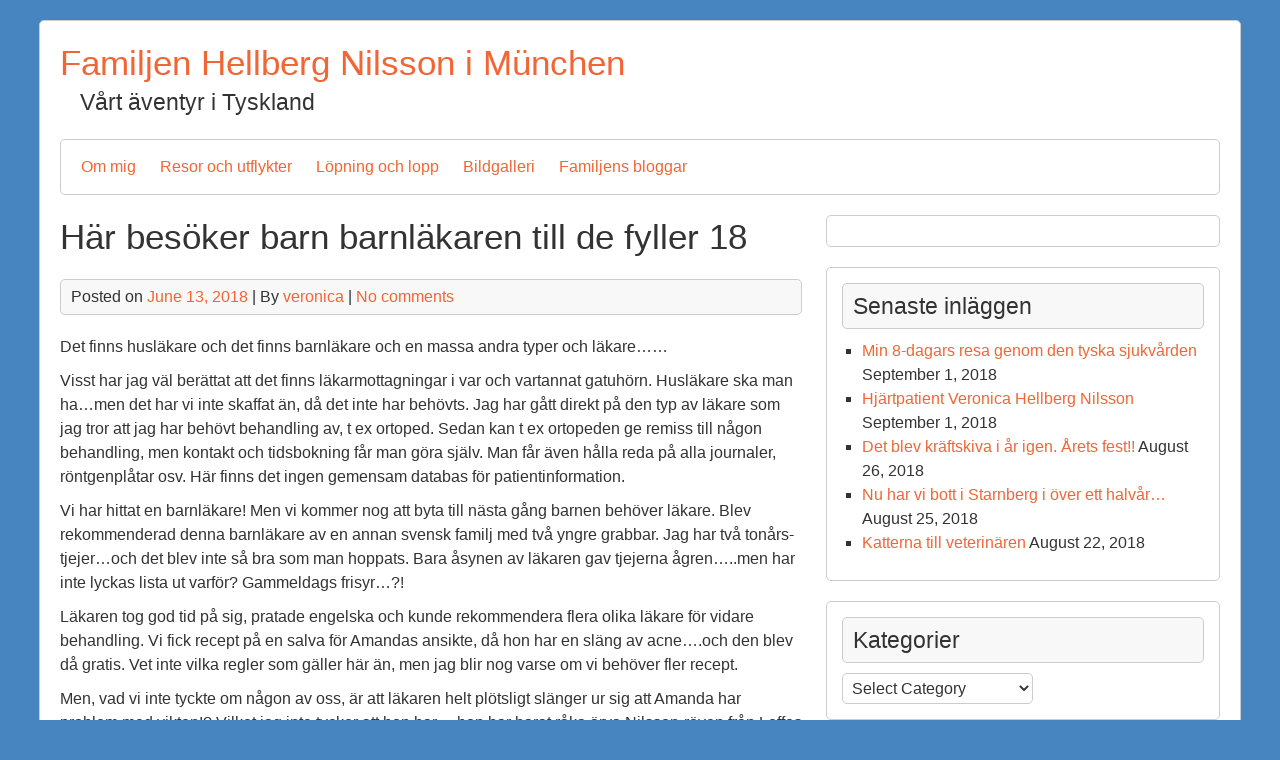

--- FILE ---
content_type: text/html; charset=UTF-8
request_url: https://veronica.hellbergnilsson.com/2018/06/13/har-besoker-barn-barnlakaren-till-de-fyller-18/
body_size: 12239
content:


<!DOCTYPE html>
<html lang="en-GB">
<head>
	<meta charset="UTF-8">
	<meta name="viewport" content="width=device-width, initial-scale=1">
	<link rel="profile" href="http://gmpg.org/xfn/11">
			<link rel="pingback" href="https://veronica.hellbergnilsson.com/xmlrpc.php">
		<title>Här besöker barn barnläkaren till de fyller 18 &#8211; Familjen Hellberg Nilsson i München</title>
<meta name='robots' content='max-image-preview:large' />
	<style>img:is([sizes="auto" i], [sizes^="auto," i]) { contain-intrinsic-size: 3000px 1500px }</style>
	<link rel='dns-prefetch' href='//secure.gravatar.com' />
<link rel='dns-prefetch' href='//stats.wp.com' />
<link rel='dns-prefetch' href='//v0.wordpress.com' />
<link rel='preconnect' href='//i0.wp.com' />
<link rel="alternate" type="application/rss+xml" title="Familjen Hellberg Nilsson i München &raquo; Feed" href="https://veronica.hellbergnilsson.com/feed/" />
<link rel="alternate" type="application/rss+xml" title="Familjen Hellberg Nilsson i München &raquo; Comments Feed" href="https://veronica.hellbergnilsson.com/comments/feed/" />
<link rel="alternate" type="application/rss+xml" title="Familjen Hellberg Nilsson i München &raquo; Här besöker barn barnläkaren till de fyller 18 Comments Feed" href="https://veronica.hellbergnilsson.com/2018/06/13/har-besoker-barn-barnlakaren-till-de-fyller-18/feed/" />
<script type="text/javascript">
/* <![CDATA[ */
window._wpemojiSettings = {"baseUrl":"https:\/\/s.w.org\/images\/core\/emoji\/16.0.1\/72x72\/","ext":".png","svgUrl":"https:\/\/s.w.org\/images\/core\/emoji\/16.0.1\/svg\/","svgExt":".svg","source":{"concatemoji":"https:\/\/veronica.hellbergnilsson.com\/wp-includes\/js\/wp-emoji-release.min.js?ver=6.8.3"}};
/*! This file is auto-generated */
!function(s,n){var o,i,e;function c(e){try{var t={supportTests:e,timestamp:(new Date).valueOf()};sessionStorage.setItem(o,JSON.stringify(t))}catch(e){}}function p(e,t,n){e.clearRect(0,0,e.canvas.width,e.canvas.height),e.fillText(t,0,0);var t=new Uint32Array(e.getImageData(0,0,e.canvas.width,e.canvas.height).data),a=(e.clearRect(0,0,e.canvas.width,e.canvas.height),e.fillText(n,0,0),new Uint32Array(e.getImageData(0,0,e.canvas.width,e.canvas.height).data));return t.every(function(e,t){return e===a[t]})}function u(e,t){e.clearRect(0,0,e.canvas.width,e.canvas.height),e.fillText(t,0,0);for(var n=e.getImageData(16,16,1,1),a=0;a<n.data.length;a++)if(0!==n.data[a])return!1;return!0}function f(e,t,n,a){switch(t){case"flag":return n(e,"\ud83c\udff3\ufe0f\u200d\u26a7\ufe0f","\ud83c\udff3\ufe0f\u200b\u26a7\ufe0f")?!1:!n(e,"\ud83c\udde8\ud83c\uddf6","\ud83c\udde8\u200b\ud83c\uddf6")&&!n(e,"\ud83c\udff4\udb40\udc67\udb40\udc62\udb40\udc65\udb40\udc6e\udb40\udc67\udb40\udc7f","\ud83c\udff4\u200b\udb40\udc67\u200b\udb40\udc62\u200b\udb40\udc65\u200b\udb40\udc6e\u200b\udb40\udc67\u200b\udb40\udc7f");case"emoji":return!a(e,"\ud83e\udedf")}return!1}function g(e,t,n,a){var r="undefined"!=typeof WorkerGlobalScope&&self instanceof WorkerGlobalScope?new OffscreenCanvas(300,150):s.createElement("canvas"),o=r.getContext("2d",{willReadFrequently:!0}),i=(o.textBaseline="top",o.font="600 32px Arial",{});return e.forEach(function(e){i[e]=t(o,e,n,a)}),i}function t(e){var t=s.createElement("script");t.src=e,t.defer=!0,s.head.appendChild(t)}"undefined"!=typeof Promise&&(o="wpEmojiSettingsSupports",i=["flag","emoji"],n.supports={everything:!0,everythingExceptFlag:!0},e=new Promise(function(e){s.addEventListener("DOMContentLoaded",e,{once:!0})}),new Promise(function(t){var n=function(){try{var e=JSON.parse(sessionStorage.getItem(o));if("object"==typeof e&&"number"==typeof e.timestamp&&(new Date).valueOf()<e.timestamp+604800&&"object"==typeof e.supportTests)return e.supportTests}catch(e){}return null}();if(!n){if("undefined"!=typeof Worker&&"undefined"!=typeof OffscreenCanvas&&"undefined"!=typeof URL&&URL.createObjectURL&&"undefined"!=typeof Blob)try{var e="postMessage("+g.toString()+"("+[JSON.stringify(i),f.toString(),p.toString(),u.toString()].join(",")+"));",a=new Blob([e],{type:"text/javascript"}),r=new Worker(URL.createObjectURL(a),{name:"wpTestEmojiSupports"});return void(r.onmessage=function(e){c(n=e.data),r.terminate(),t(n)})}catch(e){}c(n=g(i,f,p,u))}t(n)}).then(function(e){for(var t in e)n.supports[t]=e[t],n.supports.everything=n.supports.everything&&n.supports[t],"flag"!==t&&(n.supports.everythingExceptFlag=n.supports.everythingExceptFlag&&n.supports[t]);n.supports.everythingExceptFlag=n.supports.everythingExceptFlag&&!n.supports.flag,n.DOMReady=!1,n.readyCallback=function(){n.DOMReady=!0}}).then(function(){return e}).then(function(){var e;n.supports.everything||(n.readyCallback(),(e=n.source||{}).concatemoji?t(e.concatemoji):e.wpemoji&&e.twemoji&&(t(e.twemoji),t(e.wpemoji)))}))}((window,document),window._wpemojiSettings);
/* ]]> */
</script>
<link rel='stylesheet' id='jetpack_related-posts-css' href='https://veronica.hellbergnilsson.com/wp-content/plugins/jetpack/modules/related-posts/related-posts.css?ver=20240116' type='text/css' media='all' />
<style id='wp-emoji-styles-inline-css' type='text/css'>

	img.wp-smiley, img.emoji {
		display: inline !important;
		border: none !important;
		box-shadow: none !important;
		height: 1em !important;
		width: 1em !important;
		margin: 0 0.07em !important;
		vertical-align: -0.1em !important;
		background: none !important;
		padding: 0 !important;
	}
</style>
<link rel='stylesheet' id='wp-block-library-css' href='https://veronica.hellbergnilsson.com/wp-includes/css/dist/block-library/style.min.css?ver=6.8.3' type='text/css' media='all' />
<style id='classic-theme-styles-inline-css' type='text/css'>
/*! This file is auto-generated */
.wp-block-button__link{color:#fff;background-color:#32373c;border-radius:9999px;box-shadow:none;text-decoration:none;padding:calc(.667em + 2px) calc(1.333em + 2px);font-size:1.125em}.wp-block-file__button{background:#32373c;color:#fff;text-decoration:none}
</style>
<link rel='stylesheet' id='mediaelement-css' href='https://veronica.hellbergnilsson.com/wp-includes/js/mediaelement/mediaelementplayer-legacy.min.css?ver=4.2.17' type='text/css' media='all' />
<link rel='stylesheet' id='wp-mediaelement-css' href='https://veronica.hellbergnilsson.com/wp-includes/js/mediaelement/wp-mediaelement.min.css?ver=6.8.3' type='text/css' media='all' />
<style id='jetpack-sharing-buttons-style-inline-css' type='text/css'>
.jetpack-sharing-buttons__services-list{display:flex;flex-direction:row;flex-wrap:wrap;gap:0;list-style-type:none;margin:5px;padding:0}.jetpack-sharing-buttons__services-list.has-small-icon-size{font-size:12px}.jetpack-sharing-buttons__services-list.has-normal-icon-size{font-size:16px}.jetpack-sharing-buttons__services-list.has-large-icon-size{font-size:24px}.jetpack-sharing-buttons__services-list.has-huge-icon-size{font-size:36px}@media print{.jetpack-sharing-buttons__services-list{display:none!important}}.editor-styles-wrapper .wp-block-jetpack-sharing-buttons{gap:0;padding-inline-start:0}ul.jetpack-sharing-buttons__services-list.has-background{padding:1.25em 2.375em}
</style>
<style id='global-styles-inline-css' type='text/css'>
:root{--wp--preset--aspect-ratio--square: 1;--wp--preset--aspect-ratio--4-3: 4/3;--wp--preset--aspect-ratio--3-4: 3/4;--wp--preset--aspect-ratio--3-2: 3/2;--wp--preset--aspect-ratio--2-3: 2/3;--wp--preset--aspect-ratio--16-9: 16/9;--wp--preset--aspect-ratio--9-16: 9/16;--wp--preset--color--black: #000000;--wp--preset--color--cyan-bluish-gray: #abb8c3;--wp--preset--color--white: #ffffff;--wp--preset--color--pale-pink: #f78da7;--wp--preset--color--vivid-red: #cf2e2e;--wp--preset--color--luminous-vivid-orange: #ff6900;--wp--preset--color--luminous-vivid-amber: #fcb900;--wp--preset--color--light-green-cyan: #7bdcb5;--wp--preset--color--vivid-green-cyan: #00d084;--wp--preset--color--pale-cyan-blue: #8ed1fc;--wp--preset--color--vivid-cyan-blue: #0693e3;--wp--preset--color--vivid-purple: #9b51e0;--wp--preset--gradient--vivid-cyan-blue-to-vivid-purple: linear-gradient(135deg,rgba(6,147,227,1) 0%,rgb(155,81,224) 100%);--wp--preset--gradient--light-green-cyan-to-vivid-green-cyan: linear-gradient(135deg,rgb(122,220,180) 0%,rgb(0,208,130) 100%);--wp--preset--gradient--luminous-vivid-amber-to-luminous-vivid-orange: linear-gradient(135deg,rgba(252,185,0,1) 0%,rgba(255,105,0,1) 100%);--wp--preset--gradient--luminous-vivid-orange-to-vivid-red: linear-gradient(135deg,rgba(255,105,0,1) 0%,rgb(207,46,46) 100%);--wp--preset--gradient--very-light-gray-to-cyan-bluish-gray: linear-gradient(135deg,rgb(238,238,238) 0%,rgb(169,184,195) 100%);--wp--preset--gradient--cool-to-warm-spectrum: linear-gradient(135deg,rgb(74,234,220) 0%,rgb(151,120,209) 20%,rgb(207,42,186) 40%,rgb(238,44,130) 60%,rgb(251,105,98) 80%,rgb(254,248,76) 100%);--wp--preset--gradient--blush-light-purple: linear-gradient(135deg,rgb(255,206,236) 0%,rgb(152,150,240) 100%);--wp--preset--gradient--blush-bordeaux: linear-gradient(135deg,rgb(254,205,165) 0%,rgb(254,45,45) 50%,rgb(107,0,62) 100%);--wp--preset--gradient--luminous-dusk: linear-gradient(135deg,rgb(255,203,112) 0%,rgb(199,81,192) 50%,rgb(65,88,208) 100%);--wp--preset--gradient--pale-ocean: linear-gradient(135deg,rgb(255,245,203) 0%,rgb(182,227,212) 50%,rgb(51,167,181) 100%);--wp--preset--gradient--electric-grass: linear-gradient(135deg,rgb(202,248,128) 0%,rgb(113,206,126) 100%);--wp--preset--gradient--midnight: linear-gradient(135deg,rgb(2,3,129) 0%,rgb(40,116,252) 100%);--wp--preset--font-size--small: 13px;--wp--preset--font-size--medium: 20px;--wp--preset--font-size--large: 36px;--wp--preset--font-size--x-large: 42px;--wp--preset--spacing--20: 0.44rem;--wp--preset--spacing--30: 0.67rem;--wp--preset--spacing--40: 1rem;--wp--preset--spacing--50: 1.5rem;--wp--preset--spacing--60: 2.25rem;--wp--preset--spacing--70: 3.38rem;--wp--preset--spacing--80: 5.06rem;--wp--preset--shadow--natural: 6px 6px 9px rgba(0, 0, 0, 0.2);--wp--preset--shadow--deep: 12px 12px 50px rgba(0, 0, 0, 0.4);--wp--preset--shadow--sharp: 6px 6px 0px rgba(0, 0, 0, 0.2);--wp--preset--shadow--outlined: 6px 6px 0px -3px rgba(255, 255, 255, 1), 6px 6px rgba(0, 0, 0, 1);--wp--preset--shadow--crisp: 6px 6px 0px rgba(0, 0, 0, 1);}:where(.is-layout-flex){gap: 0.5em;}:where(.is-layout-grid){gap: 0.5em;}body .is-layout-flex{display: flex;}.is-layout-flex{flex-wrap: wrap;align-items: center;}.is-layout-flex > :is(*, div){margin: 0;}body .is-layout-grid{display: grid;}.is-layout-grid > :is(*, div){margin: 0;}:where(.wp-block-columns.is-layout-flex){gap: 2em;}:where(.wp-block-columns.is-layout-grid){gap: 2em;}:where(.wp-block-post-template.is-layout-flex){gap: 1.25em;}:where(.wp-block-post-template.is-layout-grid){gap: 1.25em;}.has-black-color{color: var(--wp--preset--color--black) !important;}.has-cyan-bluish-gray-color{color: var(--wp--preset--color--cyan-bluish-gray) !important;}.has-white-color{color: var(--wp--preset--color--white) !important;}.has-pale-pink-color{color: var(--wp--preset--color--pale-pink) !important;}.has-vivid-red-color{color: var(--wp--preset--color--vivid-red) !important;}.has-luminous-vivid-orange-color{color: var(--wp--preset--color--luminous-vivid-orange) !important;}.has-luminous-vivid-amber-color{color: var(--wp--preset--color--luminous-vivid-amber) !important;}.has-light-green-cyan-color{color: var(--wp--preset--color--light-green-cyan) !important;}.has-vivid-green-cyan-color{color: var(--wp--preset--color--vivid-green-cyan) !important;}.has-pale-cyan-blue-color{color: var(--wp--preset--color--pale-cyan-blue) !important;}.has-vivid-cyan-blue-color{color: var(--wp--preset--color--vivid-cyan-blue) !important;}.has-vivid-purple-color{color: var(--wp--preset--color--vivid-purple) !important;}.has-black-background-color{background-color: var(--wp--preset--color--black) !important;}.has-cyan-bluish-gray-background-color{background-color: var(--wp--preset--color--cyan-bluish-gray) !important;}.has-white-background-color{background-color: var(--wp--preset--color--white) !important;}.has-pale-pink-background-color{background-color: var(--wp--preset--color--pale-pink) !important;}.has-vivid-red-background-color{background-color: var(--wp--preset--color--vivid-red) !important;}.has-luminous-vivid-orange-background-color{background-color: var(--wp--preset--color--luminous-vivid-orange) !important;}.has-luminous-vivid-amber-background-color{background-color: var(--wp--preset--color--luminous-vivid-amber) !important;}.has-light-green-cyan-background-color{background-color: var(--wp--preset--color--light-green-cyan) !important;}.has-vivid-green-cyan-background-color{background-color: var(--wp--preset--color--vivid-green-cyan) !important;}.has-pale-cyan-blue-background-color{background-color: var(--wp--preset--color--pale-cyan-blue) !important;}.has-vivid-cyan-blue-background-color{background-color: var(--wp--preset--color--vivid-cyan-blue) !important;}.has-vivid-purple-background-color{background-color: var(--wp--preset--color--vivid-purple) !important;}.has-black-border-color{border-color: var(--wp--preset--color--black) !important;}.has-cyan-bluish-gray-border-color{border-color: var(--wp--preset--color--cyan-bluish-gray) !important;}.has-white-border-color{border-color: var(--wp--preset--color--white) !important;}.has-pale-pink-border-color{border-color: var(--wp--preset--color--pale-pink) !important;}.has-vivid-red-border-color{border-color: var(--wp--preset--color--vivid-red) !important;}.has-luminous-vivid-orange-border-color{border-color: var(--wp--preset--color--luminous-vivid-orange) !important;}.has-luminous-vivid-amber-border-color{border-color: var(--wp--preset--color--luminous-vivid-amber) !important;}.has-light-green-cyan-border-color{border-color: var(--wp--preset--color--light-green-cyan) !important;}.has-vivid-green-cyan-border-color{border-color: var(--wp--preset--color--vivid-green-cyan) !important;}.has-pale-cyan-blue-border-color{border-color: var(--wp--preset--color--pale-cyan-blue) !important;}.has-vivid-cyan-blue-border-color{border-color: var(--wp--preset--color--vivid-cyan-blue) !important;}.has-vivid-purple-border-color{border-color: var(--wp--preset--color--vivid-purple) !important;}.has-vivid-cyan-blue-to-vivid-purple-gradient-background{background: var(--wp--preset--gradient--vivid-cyan-blue-to-vivid-purple) !important;}.has-light-green-cyan-to-vivid-green-cyan-gradient-background{background: var(--wp--preset--gradient--light-green-cyan-to-vivid-green-cyan) !important;}.has-luminous-vivid-amber-to-luminous-vivid-orange-gradient-background{background: var(--wp--preset--gradient--luminous-vivid-amber-to-luminous-vivid-orange) !important;}.has-luminous-vivid-orange-to-vivid-red-gradient-background{background: var(--wp--preset--gradient--luminous-vivid-orange-to-vivid-red) !important;}.has-very-light-gray-to-cyan-bluish-gray-gradient-background{background: var(--wp--preset--gradient--very-light-gray-to-cyan-bluish-gray) !important;}.has-cool-to-warm-spectrum-gradient-background{background: var(--wp--preset--gradient--cool-to-warm-spectrum) !important;}.has-blush-light-purple-gradient-background{background: var(--wp--preset--gradient--blush-light-purple) !important;}.has-blush-bordeaux-gradient-background{background: var(--wp--preset--gradient--blush-bordeaux) !important;}.has-luminous-dusk-gradient-background{background: var(--wp--preset--gradient--luminous-dusk) !important;}.has-pale-ocean-gradient-background{background: var(--wp--preset--gradient--pale-ocean) !important;}.has-electric-grass-gradient-background{background: var(--wp--preset--gradient--electric-grass) !important;}.has-midnight-gradient-background{background: var(--wp--preset--gradient--midnight) !important;}.has-small-font-size{font-size: var(--wp--preset--font-size--small) !important;}.has-medium-font-size{font-size: var(--wp--preset--font-size--medium) !important;}.has-large-font-size{font-size: var(--wp--preset--font-size--large) !important;}.has-x-large-font-size{font-size: var(--wp--preset--font-size--x-large) !important;}
:where(.wp-block-post-template.is-layout-flex){gap: 1.25em;}:where(.wp-block-post-template.is-layout-grid){gap: 1.25em;}
:where(.wp-block-columns.is-layout-flex){gap: 2em;}:where(.wp-block-columns.is-layout-grid){gap: 2em;}
:root :where(.wp-block-pullquote){font-size: 1.5em;line-height: 1.6;}
</style>
<link rel='stylesheet' id='shipyard-style-css' href='https://veronica.hellbergnilsson.com/wp-content/themes/shipyard/style.css?ver=6.8.3' type='text/css' media='all' />
<link rel='stylesheet' id='jetpack-subscriptions-css' href='https://veronica.hellbergnilsson.com/wp-content/plugins/jetpack/_inc/build/subscriptions/subscriptions.min.css?ver=14.9.1' type='text/css' media='all' />
<link rel='stylesheet' id='sharedaddy-css' href='https://veronica.hellbergnilsson.com/wp-content/plugins/jetpack/modules/sharedaddy/sharing.css?ver=14.9.1' type='text/css' media='all' />
<link rel='stylesheet' id='social-logos-css' href='https://veronica.hellbergnilsson.com/wp-content/plugins/jetpack/_inc/social-logos/social-logos.min.css?ver=14.9.1' type='text/css' media='all' />
<script type="text/javascript" id="jetpack_related-posts-js-extra">
/* <![CDATA[ */
var related_posts_js_options = {"post_heading":"h4"};
/* ]]> */
</script>
<script type="text/javascript" src="https://veronica.hellbergnilsson.com/wp-content/plugins/jetpack/_inc/build/related-posts/related-posts.min.js?ver=20240116" id="jetpack_related-posts-js"></script>
<script type="text/javascript" src="https://veronica.hellbergnilsson.com/wp-content/themes/shipyard/js/nav.js?ver=6.8.3" id="shipyard-nav-js"></script>
<link rel="https://api.w.org/" href="https://veronica.hellbergnilsson.com/wp-json/" /><link rel="alternate" title="JSON" type="application/json" href="https://veronica.hellbergnilsson.com/wp-json/wp/v2/posts/1882" /><link rel="EditURI" type="application/rsd+xml" title="RSD" href="https://veronica.hellbergnilsson.com/xmlrpc.php?rsd" />
<meta name="generator" content="WordPress 6.8.3" />
<link rel="canonical" href="https://veronica.hellbergnilsson.com/2018/06/13/har-besoker-barn-barnlakaren-till-de-fyller-18/" />
<link rel='shortlink' href='https://wp.me/p7RUxy-um' />
<link rel="alternate" title="oEmbed (JSON)" type="application/json+oembed" href="https://veronica.hellbergnilsson.com/wp-json/oembed/1.0/embed?url=https%3A%2F%2Fveronica.hellbergnilsson.com%2F2018%2F06%2F13%2Fhar-besoker-barn-barnlakaren-till-de-fyller-18%2F" />
<link rel="alternate" title="oEmbed (XML)" type="text/xml+oembed" href="https://veronica.hellbergnilsson.com/wp-json/oembed/1.0/embed?url=https%3A%2F%2Fveronica.hellbergnilsson.com%2F2018%2F06%2F13%2Fhar-besoker-barn-barnlakaren-till-de-fyller-18%2F&#038;format=xml" />
<style>[class*=" icon-oc-"],[class^=icon-oc-]{speak:none;font-style:normal;font-weight:400;font-variant:normal;text-transform:none;line-height:1;-webkit-font-smoothing:antialiased;-moz-osx-font-smoothing:grayscale}.icon-oc-one-com-white-32px-fill:before{content:"901"}.icon-oc-one-com:before{content:"900"}#one-com-icon,.toplevel_page_onecom-wp .wp-menu-image{speak:none;display:flex;align-items:center;justify-content:center;text-transform:none;line-height:1;-webkit-font-smoothing:antialiased;-moz-osx-font-smoothing:grayscale}.onecom-wp-admin-bar-item>a,.toplevel_page_onecom-wp>.wp-menu-name{font-size:16px;font-weight:400;line-height:1}.toplevel_page_onecom-wp>.wp-menu-name img{width:69px;height:9px;}.wp-submenu-wrap.wp-submenu>.wp-submenu-head>img{width:88px;height:auto}.onecom-wp-admin-bar-item>a img{height:7px!important}.onecom-wp-admin-bar-item>a img,.toplevel_page_onecom-wp>.wp-menu-name img{opacity:.8}.onecom-wp-admin-bar-item.hover>a img,.toplevel_page_onecom-wp.wp-has-current-submenu>.wp-menu-name img,li.opensub>a.toplevel_page_onecom-wp>.wp-menu-name img{opacity:1}#one-com-icon:before,.onecom-wp-admin-bar-item>a:before,.toplevel_page_onecom-wp>.wp-menu-image:before{content:'';position:static!important;background-color:rgba(240,245,250,.4);border-radius:102px;width:18px;height:18px;padding:0!important}.onecom-wp-admin-bar-item>a:before{width:14px;height:14px}.onecom-wp-admin-bar-item.hover>a:before,.toplevel_page_onecom-wp.opensub>a>.wp-menu-image:before,.toplevel_page_onecom-wp.wp-has-current-submenu>.wp-menu-image:before{background-color:#76b82a}.onecom-wp-admin-bar-item>a{display:inline-flex!important;align-items:center;justify-content:center}#one-com-logo-wrapper{font-size:4em}#one-com-icon{vertical-align:middle}.imagify-welcome{display:none !important;}</style>	<style>img#wpstats{display:none}</style>
		<!-- Analytics by WP Statistics - https://wp-statistics.com -->
<style type="text/css">.recentcomments a{display:inline !important;padding:0 !important;margin:0 !important;}</style><style type="text/css" id="custom-background-css">
body.custom-background { background-color: #4685bf; }
</style>
	
<!-- Jetpack Open Graph Tags -->
<meta property="og:type" content="article" />
<meta property="og:title" content="Här besöker barn barnläkaren till de fyller 18" />
<meta property="og:url" content="https://veronica.hellbergnilsson.com/2018/06/13/har-besoker-barn-barnlakaren-till-de-fyller-18/" />
<meta property="og:description" content="Det finns husläkare och det finns barnläkare och en massa andra typer och läkare&#8230;&#8230; Visst har jag väl berättat att det finns läkarmottagningar i var och vartannat gatuhörn. Husläkare ska…" />
<meta property="article:published_time" content="2018-06-13T19:20:21+00:00" />
<meta property="article:modified_time" content="2018-06-13T19:20:21+00:00" />
<meta property="og:site_name" content="Familjen Hellberg Nilsson i München" />
<meta property="og:image" content="https://s0.wp.com/i/blank.jpg" />
<meta property="og:image:width" content="200" />
<meta property="og:image:height" content="200" />
<meta property="og:image:alt" content="" />
<meta property="og:locale" content="en_GB" />
<meta name="twitter:text:title" content="Här besöker barn barnläkaren till de fyller 18" />
<meta name="twitter:card" content="summary" />

<!-- End Jetpack Open Graph Tags -->
</head>
<body class="wp-singular post-template-default single single-post postid-1882 single-format-standard custom-background wp-theme-shipyard">

<div id="container">
		<a class="skip-link screen-reader-text" href="#content">Skip to content</a>
	<div id="header">
		<div class="logo">
							<h1 class="site-title"><a href="https://veronica.hellbergnilsson.com/" title="Familjen Hellberg Nilsson i München">Familjen Hellberg Nilsson i München</a></h1>
									<div class="site-tagline">Vårt äventyr i Tyskland</div>
									</div>
					<div class="nav-head"><ul id="menu-om-mig" class="menu"><li id="menu-item-99" class="menu-item menu-item-type-post_type menu-item-object-page menu-item-99"><a href="https://veronica.hellbergnilsson.com/om-mig/">Om mig</a></li>
<li id="menu-item-521" class="menu-item menu-item-type-post_type menu-item-object-page menu-item-has-children menu-item-521"><a href="https://veronica.hellbergnilsson.com/resor-och-utflykter/">Resor och utflykter</a>
<ul class="sub-menu">
	<li id="menu-item-1264" class="menu-item menu-item-type-post_type menu-item-object-page menu-item-1264"><a href="https://veronica.hellbergnilsson.com/resor-och-utflykter/partnachklamm/">Partnachklamm</a></li>
	<li id="menu-item-1270" class="menu-item menu-item-type-post_type menu-item-object-page menu-item-1270"><a href="https://veronica.hellbergnilsson.com/starnberger-see/">Starnberger See</a></li>
	<li id="menu-item-1068" class="menu-item menu-item-type-post_type menu-item-object-page menu-item-1068"><a href="https://veronica.hellbergnilsson.com/resor-och-utflykter/julen-i-vipitenostertzing-2016/">Julen i Vipiteno/Stertzing 2016</a></li>
	<li id="menu-item-986" class="menu-item menu-item-type-post_type menu-item-object-page menu-item-986"><a href="https://veronica.hellbergnilsson.com/zugspitze-garmisch-partenkirchen/">Zugspitze Garmisch-Partenkirchen</a></li>
	<li id="menu-item-823" class="menu-item menu-item-type-post_type menu-item-object-page menu-item-823"><a href="https://veronica.hellbergnilsson.com/resor-och-utflykter/ammengauer-alpen-teufeltattkopf-gipfelkreuz/">Ammengauer Alpen – Teufeltättkopf Gipfelkreuz</a></li>
	<li id="menu-item-710" class="menu-item menu-item-type-post_type menu-item-object-page menu-item-710"><a href="https://veronica.hellbergnilsson.com/resor-och-utflykter/neuschwanstein/">Schwangau</a></li>
	<li id="menu-item-523" class="menu-item menu-item-type-post_type menu-item-object-page menu-item-523"><a href="https://veronica.hellbergnilsson.com/resor-och-utflykter/garmisch-partenkirchen/">Garmisch-Partenkirchen</a></li>
</ul>
</li>
<li id="menu-item-193" class="menu-item menu-item-type-post_type menu-item-object-page menu-item-has-children menu-item-193"><a href="https://veronica.hellbergnilsson.com/lopning-och-lopp/">Löpning och lopp</a>
<ul class="sub-menu">
	<li id="menu-item-879" class="menu-item menu-item-type-post_type menu-item-object-page menu-item-879"><a href="https://veronica.hellbergnilsson.com/lopning-och-lopp/winterlaufserie-del-1-10-km/">Winterlaufserie del 1, 10 km</a></li>
	<li id="menu-item-1296" class="menu-item menu-item-type-post_type menu-item-object-page menu-item-1296"><a href="https://veronica.hellbergnilsson.com/winterlaufserie-del-ll-15-km/">Winterlaufserie del ll – 15 km</a></li>
	<li id="menu-item-1291" class="menu-item menu-item-type-post_type menu-item-object-page menu-item-1291"><a href="https://veronica.hellbergnilsson.com/innsbruck-stadtlauf/">Innsbruck Stadtlauf</a></li>
</ul>
</li>
<li id="menu-item-239" class="menu-item menu-item-type-post_type menu-item-object-page menu-item-239"><a href="https://veronica.hellbergnilsson.com/bildgalleri/">Bildgalleri</a></li>
<li id="menu-item-103" class="menu-item menu-item-type-post_type menu-item-object-page menu-item-103"><a href="https://veronica.hellbergnilsson.com/familjens-bloggar/">Familjens bloggar</a></li>
</ul></div>			<div class="mobile-nav-container">
				<button id="mobile-nav-toggle" class="mobile-nav-toggle">Menu +</button>
				<div id="mobile-nav" class="mobile-nav">
					<div class="menu-om-mig-container"><ul id="menu-om-mig-1" class="menu"><li class="menu-item menu-item-type-post_type menu-item-object-page menu-item-99"><a href="https://veronica.hellbergnilsson.com/om-mig/">Om mig</a></li>
<li class="menu-item menu-item-type-post_type menu-item-object-page menu-item-has-children menu-item-521"><a href="https://veronica.hellbergnilsson.com/resor-och-utflykter/">Resor och utflykter</a>
<ul class="sub-menu">
	<li class="menu-item menu-item-type-post_type menu-item-object-page menu-item-1264"><a href="https://veronica.hellbergnilsson.com/resor-och-utflykter/partnachklamm/">Partnachklamm</a></li>
	<li class="menu-item menu-item-type-post_type menu-item-object-page menu-item-1270"><a href="https://veronica.hellbergnilsson.com/starnberger-see/">Starnberger See</a></li>
	<li class="menu-item menu-item-type-post_type menu-item-object-page menu-item-1068"><a href="https://veronica.hellbergnilsson.com/resor-och-utflykter/julen-i-vipitenostertzing-2016/">Julen i Vipiteno/Stertzing 2016</a></li>
	<li class="menu-item menu-item-type-post_type menu-item-object-page menu-item-986"><a href="https://veronica.hellbergnilsson.com/zugspitze-garmisch-partenkirchen/">Zugspitze Garmisch-Partenkirchen</a></li>
	<li class="menu-item menu-item-type-post_type menu-item-object-page menu-item-823"><a href="https://veronica.hellbergnilsson.com/resor-och-utflykter/ammengauer-alpen-teufeltattkopf-gipfelkreuz/">Ammengauer Alpen – Teufeltättkopf Gipfelkreuz</a></li>
	<li class="menu-item menu-item-type-post_type menu-item-object-page menu-item-710"><a href="https://veronica.hellbergnilsson.com/resor-och-utflykter/neuschwanstein/">Schwangau</a></li>
	<li class="menu-item menu-item-type-post_type menu-item-object-page menu-item-523"><a href="https://veronica.hellbergnilsson.com/resor-och-utflykter/garmisch-partenkirchen/">Garmisch-Partenkirchen</a></li>
</ul>
</li>
<li class="menu-item menu-item-type-post_type menu-item-object-page menu-item-has-children menu-item-193"><a href="https://veronica.hellbergnilsson.com/lopning-och-lopp/">Löpning och lopp</a>
<ul class="sub-menu">
	<li class="menu-item menu-item-type-post_type menu-item-object-page menu-item-879"><a href="https://veronica.hellbergnilsson.com/lopning-och-lopp/winterlaufserie-del-1-10-km/">Winterlaufserie del 1, 10 km</a></li>
	<li class="menu-item menu-item-type-post_type menu-item-object-page menu-item-1296"><a href="https://veronica.hellbergnilsson.com/winterlaufserie-del-ll-15-km/">Winterlaufserie del ll – 15 km</a></li>
	<li class="menu-item menu-item-type-post_type menu-item-object-page menu-item-1291"><a href="https://veronica.hellbergnilsson.com/innsbruck-stadtlauf/">Innsbruck Stadtlauf</a></li>
</ul>
</li>
<li class="menu-item menu-item-type-post_type menu-item-object-page menu-item-239"><a href="https://veronica.hellbergnilsson.com/bildgalleri/">Bildgalleri</a></li>
<li class="menu-item menu-item-type-post_type menu-item-object-page menu-item-103"><a href="https://veronica.hellbergnilsson.com/familjens-bloggar/">Familjens bloggar</a></li>
</ul></div>				</div>
			</div>
					</div>
<div id="content" role="main">
	
		<div id="post-1882" class="post-single post-1882 post type-post status-publish format-standard hentry category-vardag">
			<h1 class="entry-title post-title">Här besöker barn barnläkaren till de fyller 18</h1>

			
<div class="postmetadata">
	Posted on <a href="https://veronica.hellbergnilsson.com/2018/06/13/har-besoker-barn-barnlakaren-till-de-fyller-18/"><time class="updated" datetime="2018-06-13T19:20:21+00:00">June 13, 2018</time></a> | 
	By <span class="author vcard"><a class="url fn" href="https://veronica.hellbergnilsson.com/author/veronica/">veronica</a></span>			| <a href="https://veronica.hellbergnilsson.com/2018/06/13/har-besoker-barn-barnlakaren-till-de-fyller-18/#respond">No comments</a>	</div>

			<div class="entry-content post-content">
				<p>Det finns husläkare och det finns barnläkare och en massa andra typer och läkare&#8230;&#8230;</p>
<p><span style="font-family: inherit; font-style: inherit; font-weight: inherit;">Visst har jag väl berättat att det finns läkarmottagningar i var och vartannat gatuhörn. Husläkare ska man ha&#8230;men det har vi inte skaffat än, då det inte har behövts. Jag har gått direkt på den typ av läkare som jag tror att jag har behövt behandling av, t ex ortoped. Sedan kan t ex ortopeden ge remiss till någon behandling, men kontakt och tidsbokning får man göra själv. Man får även hålla reda på alla journaler, röntgenplåtar osv. Här finns det ingen gemensam databas för patientinformation.</span></p>
<p>Vi har hittat en barnläkare! Men vi kommer nog att byta till nästa gång barnen behöver läkare. Blev rekommenderad denna barnläkare av en annan svensk familj med två yngre grabbar. Jag har två tonårs-tjejer&#8230;och det blev inte så bra som man hoppats. Bara åsynen av läkaren gav tjejerna ågren&#8230;..men har inte lyckas lista ut varför? Gammeldags frisyr&#8230;?!</p>
<p>Läkaren tog god tid på sig, pratade engelska och kunde rekommendera flera olika läkare för vidare behandling. Vi fick recept på en salva för Amandas ansikte, då hon har en släng av acne&#8230;.och den blev då gratis. Vet inte vilka regler som gäller här än, men jag blir nog varse om vi behöver fler recept.</p>
<p>Men, vad vi inte tyckte om någon av oss, är att läkaren helt plötsligt slänger ur sig att Amanda har problem med vikten!? Vilket jag inte tycker att hon har&#8230;.hon har barat råka ärva Nilsson-röven från Leffes sida 🙂 Det tror jag inte skulle hända i Sverige, eller?. Han sa det på ett bra sätt, men det tas inte alltid emot på rätt sätt och vi var där för att Amanda har problem med sin hud&#8230;.</p>
<p>Rebecca har ont i sina fötter både nu och då och fick förklaring att det troligtvis är växtvärk&#8230;.men jag har ju fått lära  mig att det inte finns något som heter växtvärk. Det är bara ett ord läkare använder för smärta hos barn som de inte kan förklara&#8230;</p>
<p>ja, ja, man lär sig nya saker varje dag 🙂</p>
<p>Jag kan i alla fall meddela att den salvan vi fick utskriven till Amanda faktiskt fungerar och det uppskattar Amanda 🙂</p>
<div class="sharedaddy sd-sharing-enabled"><div class="robots-nocontent sd-block sd-social sd-social-icon sd-sharing"><h3 class="sd-title">Share this:</h3><div class="sd-content"><ul><li class="share-twitter"><a rel="nofollow noopener noreferrer"
				data-shared="sharing-twitter-1882"
				class="share-twitter sd-button share-icon no-text"
				href="https://veronica.hellbergnilsson.com/2018/06/13/har-besoker-barn-barnlakaren-till-de-fyller-18/?share=twitter"
				target="_blank"
				aria-labelledby="sharing-twitter-1882"
				>
				<span id="sharing-twitter-1882" hidden>Click to share on X (Opens in new window)</span>
				<span>X</span>
			</a></li><li class="share-facebook"><a rel="nofollow noopener noreferrer"
				data-shared="sharing-facebook-1882"
				class="share-facebook sd-button share-icon no-text"
				href="https://veronica.hellbergnilsson.com/2018/06/13/har-besoker-barn-barnlakaren-till-de-fyller-18/?share=facebook"
				target="_blank"
				aria-labelledby="sharing-facebook-1882"
				>
				<span id="sharing-facebook-1882" hidden>Click to share on Facebook (Opens in new window)</span>
				<span>Facebook</span>
			</a></li><li class="share-end"></li></ul></div></div></div>
<div id='jp-relatedposts' class='jp-relatedposts' >
	<h3 class="jp-relatedposts-headline"><em>Related</em></h3>
</div>
							</div>

			
<div class="postmetadata postmetadata-bottom">
	Category: <a href="https://veronica.hellbergnilsson.com/category/vardag/" rel="category tag">Vardag</a>			</div>
		</div>

		

	<div id="comments">
		
			<div id="respond" class="comment-respond">
		<h3 id="reply-title" class="comment-reply-title">Leave a Reply <small><a rel="nofollow" id="cancel-comment-reply-link" href="/2018/06/13/har-besoker-barn-barnlakaren-till-de-fyller-18/#respond" style="display:none;">Cancel reply</a></small></h3><form action="https://veronica.hellbergnilsson.com/wp-comments-post.php" method="post" id="commentform" class="comment-form"><p class="comment-notes"><span id="email-notes">Your email address will not be published.</span> <span class="required-field-message">Required fields are marked <span class="required">*</span></span></p><p class="comment-form-comment"><label for="comment">Comment <span class="required">*</span></label> <textarea id="comment" name="comment" cols="45" rows="8" maxlength="65525" required></textarea></p><p class="comment-form-author"><label for="author">Name <span class="required">*</span></label> <input id="author" name="author" type="text" value="" size="30" maxlength="245" autocomplete="name" required /></p>
<p class="comment-form-email"><label for="email">Email <span class="required">*</span></label> <input id="email" name="email" type="email" value="" size="30" maxlength="100" aria-describedby="email-notes" autocomplete="email" required /></p>
<p class="comment-form-url"><label for="url">Website</label> <input id="url" name="url" type="url" value="" size="30" maxlength="200" autocomplete="url" /></p>
<p class="comment-form-cookies-consent"><input id="wp-comment-cookies-consent" name="wp-comment-cookies-consent" type="checkbox" value="yes" /> <label for="wp-comment-cookies-consent">Save my name, email, and website in this browser for the next time I comment.</label></p>
<p class="comment-subscription-form"><input type="checkbox" name="subscribe_comments" id="subscribe_comments" value="subscribe" style="width: auto; -moz-appearance: checkbox; -webkit-appearance: checkbox;" /> <label class="subscribe-label" id="subscribe-label" for="subscribe_comments">Notify me of follow-up comments by email.</label></p><p class="comment-subscription-form"><input type="checkbox" name="subscribe_blog" id="subscribe_blog" value="subscribe" style="width: auto; -moz-appearance: checkbox; -webkit-appearance: checkbox;" /> <label class="subscribe-label" id="subscribe-blog-label" for="subscribe_blog">Notify me of new posts by email.</label></p><p class="form-submit"><input name="submit" type="submit" id="submit" class="submit" value="Post Comment" /> <input type='hidden' name='comment_post_ID' value='1882' id='comment_post_ID' />
<input type='hidden' name='comment_parent' id='comment_parent' value='0' />
</p><p style="display: none !important;" class="akismet-fields-container" data-prefix="ak_"><label>&#916;<textarea name="ak_hp_textarea" cols="45" rows="8" maxlength="100"></textarea></label><input type="hidden" id="ak_js_1" name="ak_js" value="217"/><script>document.getElementById( "ak_js_1" ).setAttribute( "value", ( new Date() ).getTime() );</script></p></form>	</div><!-- #respond -->
		</div>

	
	</div>

	<div id="sidebar" role="complementary">
		<div id="prisna-google-website-translator-4" class="widget widget_prisna-google-website-translator">
<style type="text/css">
<!--

.prisna-gwt-align-left {
	text-align: left !important;
}
.prisna-gwt-align-right {
	text-align: right !important;
}



body {
	top: 0 !important;
}
.goog-te-banner-frame {
	display: none !important;
	visibility: hidden !important;
}

#goog-gt-tt,
.goog-tooltip,
.goog-tooltip:hover {
	display: none !important;
}
.goog-text-highlight {
	background-color: transparent !important;
	border: none !important;
	box-shadow: none !important;
}
.translated-rtl font,
.translated-ltr font {
	background-color: transparent !important;
	box-shadow: none !important;
	box-sizing: border-box !important;
	-webkit-box-sizing: border-box !important;
	-moz-box-sizing: border-box !important;
}

-->
</style>



<div id="google_translate_element" class="prisna-gwt-align-right"></div>
<script type="text/javascript">
/*<![CDATA[*/
function initializeGoogleTranslateElement() {
	new google.translate.TranslateElement({
		pageLanguage: "sv",
		layout: google.translate.TranslateElement.InlineLayout.HORIZONTAL,
		includedLanguages: "en,de,sv"
	}, "google_translate_element");
}
/*]]>*/
</script>
<script type="text/javascript" src="//translate.google.com/translate_a/element.js?cb=initializeGoogleTranslateElement"></script></div>
		<div id="recent-posts-4" class="widget widget_recent_entries">
		<h3 class="widget-title">Senaste inläggen</h3>
		<ul>
											<li>
					<a href="https://veronica.hellbergnilsson.com/2018/09/01/den-tyska-sjukvarden/">Min 8-dagars resa genom den tyska sjukvården</a>
											<span class="post-date">September 1, 2018</span>
									</li>
											<li>
					<a href="https://veronica.hellbergnilsson.com/2018/09/01/hjartpatient-veronica-hellberg-nilsson/">Hjärtpatient Veronica Hellberg Nilsson</a>
											<span class="post-date">September 1, 2018</span>
									</li>
											<li>
					<a href="https://veronica.hellbergnilsson.com/2018/08/26/det-blev-kraftskiva-i-ar-igen-arets-fest/">Det blev kräftskiva i år igen. Årets fest!!</a>
											<span class="post-date">August 26, 2018</span>
									</li>
											<li>
					<a href="https://veronica.hellbergnilsson.com/2018/08/25/nu-har-vi-bott-i-starnberg-i-over-ett-halvar/">Nu har vi bott i Starnberg i över ett halvår&#8230;</a>
											<span class="post-date">August 25, 2018</span>
									</li>
											<li>
					<a href="https://veronica.hellbergnilsson.com/2018/08/22/katterna-till-veterinaren/">Katterna till veterinären</a>
											<span class="post-date">August 22, 2018</span>
									</li>
					</ul>

		</div><div id="categories-4" class="widget widget_categories"><h3 class="widget-title">Kategorier</h3><form action="https://veronica.hellbergnilsson.com" method="get"><label class="screen-reader-text" for="cat">Kategorier</label><select  name='cat' id='cat' class='postform'>
	<option value='-1'>Select Category</option>
	<option class="level-0" value="20">Bergen</option>
	<option class="level-0" value="3">Boendet</option>
	<option class="level-0" value="15">Event</option>
	<option class="level-0" value="5">Flytten</option>
	<option class="level-0" value="13">Halloween</option>
	<option class="level-0" value="18">Jobbet</option>
	<option class="level-0" value="2">Jobbsök</option>
	<option class="level-0" value="16">Julen</option>
	<option class="level-0" value="4">Resor</option>
	<option class="level-0" value="12">Resor och utflykter</option>
	<option class="level-0" value="10">Skolan</option>
	<option class="level-0" value="19">Sommar och semester</option>
	<option class="level-0" value="14">Språket</option>
	<option class="level-0" value="1">Uncategorized</option>
	<option class="level-0" value="9">Vardag</option>
</select>
</form><script type="text/javascript">
/* <![CDATA[ */

(function() {
	var dropdown = document.getElementById( "cat" );
	function onCatChange() {
		if ( dropdown.options[ dropdown.selectedIndex ].value > 0 ) {
			dropdown.parentNode.submit();
		}
	}
	dropdown.onchange = onCatChange;
})();

/* ]]> */
</script>
</div><div id="blog_subscription-3" class="widget widget_blog_subscription jetpack_subscription_widget"><h3 class="widget-title">Subscribe to Blog via Email</h3>
			<div class="wp-block-jetpack-subscriptions__container">
			<form action="#" method="post" accept-charset="utf-8" id="subscribe-blog-blog_subscription-3"
				data-blog="116283080"
				data-post_access_level="everybody" >
									<div id="subscribe-text"><p>Enter your email address to subscribe to this blog and receive notifications of new posts by email.</p>
</div>
										<p id="subscribe-email">
						<label id="jetpack-subscribe-label"
							class="screen-reader-text"
							for="subscribe-field-blog_subscription-3">
							Email Address						</label>
						<input type="email" name="email" required="required"
																					value=""
							id="subscribe-field-blog_subscription-3"
							placeholder="Email Address"
						/>
					</p>

					<p id="subscribe-submit"
											>
						<input type="hidden" name="action" value="subscribe"/>
						<input type="hidden" name="source" value="https://veronica.hellbergnilsson.com/2018/06/13/har-besoker-barn-barnlakaren-till-de-fyller-18/"/>
						<input type="hidden" name="sub-type" value="widget"/>
						<input type="hidden" name="redirect_fragment" value="subscribe-blog-blog_subscription-3"/>
						<input type="hidden" id="_wpnonce" name="_wpnonce" value="ae72026db6" /><input type="hidden" name="_wp_http_referer" value="/2018/06/13/har-besoker-barn-barnlakaren-till-de-fyller-18/" />						<button type="submit"
															class="wp-block-button__link"
																					name="jetpack_subscriptions_widget"
						>
							Subscribe						</button>
					</p>
							</form>
						</div>
			
</div><div id="archives-4" class="widget widget_archive"><h3 class="widget-title">Arkiv</h3>
			<ul>
					<li><a href='https://veronica.hellbergnilsson.com/2018/09/'>September 2018</a></li>
	<li><a href='https://veronica.hellbergnilsson.com/2018/08/'>August 2018</a></li>
	<li><a href='https://veronica.hellbergnilsson.com/2018/06/'>June 2018</a></li>
	<li><a href='https://veronica.hellbergnilsson.com/2018/05/'>May 2018</a></li>
	<li><a href='https://veronica.hellbergnilsson.com/2018/04/'>April 2018</a></li>
	<li><a href='https://veronica.hellbergnilsson.com/2018/01/'>January 2018</a></li>
	<li><a href='https://veronica.hellbergnilsson.com/2017/12/'>December 2017</a></li>
	<li><a href='https://veronica.hellbergnilsson.com/2017/11/'>November 2017</a></li>
	<li><a href='https://veronica.hellbergnilsson.com/2017/10/'>October 2017</a></li>
	<li><a href='https://veronica.hellbergnilsson.com/2017/09/'>September 2017</a></li>
	<li><a href='https://veronica.hellbergnilsson.com/2017/07/'>July 2017</a></li>
	<li><a href='https://veronica.hellbergnilsson.com/2017/06/'>June 2017</a></li>
	<li><a href='https://veronica.hellbergnilsson.com/2017/04/'>April 2017</a></li>
	<li><a href='https://veronica.hellbergnilsson.com/2017/03/'>March 2017</a></li>
	<li><a href='https://veronica.hellbergnilsson.com/2017/02/'>February 2017</a></li>
	<li><a href='https://veronica.hellbergnilsson.com/2017/01/'>January 2017</a></li>
	<li><a href='https://veronica.hellbergnilsson.com/2016/12/'>December 2016</a></li>
	<li><a href='https://veronica.hellbergnilsson.com/2016/11/'>November 2016</a></li>
	<li><a href='https://veronica.hellbergnilsson.com/2016/10/'>October 2016</a></li>
	<li><a href='https://veronica.hellbergnilsson.com/2016/09/'>September 2016</a></li>
	<li><a href='https://veronica.hellbergnilsson.com/2016/08/'>August 2016</a></li>
			</ul>

			</div><div id="recent-comments-3" class="widget widget_recent_comments"><h3 class="widget-title">Senaste kommentarerna</h3><ul id="recentcomments"><li class="recentcomments"><span class="comment-author-link">veronica</span> on <a href="https://veronica.hellbergnilsson.com/2018/06/21/nu-kommer-vi-till-sverige/#comment-6875">Nu kommer vi till Sverige</a></li><li class="recentcomments"><span class="comment-author-link">Camilla</span> on <a href="https://veronica.hellbergnilsson.com/2018/06/21/nu-kommer-vi-till-sverige/#comment-6874">Nu kommer vi till Sverige</a></li><li class="recentcomments"><span class="comment-author-link">veronica</span> on <a href="https://veronica.hellbergnilsson.com/2018/06/21/nu-kommer-vi-till-sverige/#comment-6873">Nu kommer vi till Sverige</a></li><li class="recentcomments"><span class="comment-author-link">Camilla</span> on <a href="https://veronica.hellbergnilsson.com/2018/06/21/nu-kommer-vi-till-sverige/#comment-6872">Nu kommer vi till Sverige</a></li><li class="recentcomments"><span class="comment-author-link">veronica</span> on <a href="https://veronica.hellbergnilsson.com/2018/06/11/nedrakningen-har-borjat/#comment-6871">Nedräkningen har börjat&#8230;.</a></li></ul></div>	</div>

<div id="footer">
		<div id="footer-widgets" role="complementary">
		<div class="footer-right">
			<div id="meta-3" class="widget widget_meta"><h3 class="widget-title">Meta</h3>
		<ul>
						<li><a href="https://veronica.hellbergnilsson.com/wp-login.php">Log in</a></li>
			<li><a href="https://veronica.hellbergnilsson.com/feed/">Entries feed</a></li>
			<li><a href="https://veronica.hellbergnilsson.com/comments/feed/">Comments feed</a></li>

			<li><a href="https://en-gb.wordpress.org/">WordPress.org</a></li>
		</ul>

		</div>		</div>

		<div class="footer-left">
					</div>
	</div>
	
	<div class="site-info" role="contentinfo">
					Copyright 2026  <a href="https://veronica.hellbergnilsson.com/" title="Familjen Hellberg Nilsson i München">Familjen Hellberg Nilsson i München</a>
			</div>
</div>
</div><!-- #container -->

<script type="speculationrules">
{"prefetch":[{"source":"document","where":{"and":[{"href_matches":"\/*"},{"not":{"href_matches":["\/wp-*.php","\/wp-admin\/*","\/wp-content\/uploads\/*","\/wp-content\/*","\/wp-content\/plugins\/*","\/wp-content\/themes\/shipyard\/*","\/*\\?(.+)"]}},{"not":{"selector_matches":"a[rel~=\"nofollow\"]"}},{"not":{"selector_matches":".no-prefetch, .no-prefetch a"}}]},"eagerness":"conservative"}]}
</script>


	<script type="text/javascript">
		window.WPCOM_sharing_counts = {"https:\/\/veronica.hellbergnilsson.com\/2018\/06\/13\/har-besoker-barn-barnlakaren-till-de-fyller-18\/":1882};
	</script>
				<script type="text/javascript" src="https://veronica.hellbergnilsson.com/wp-includes/js/comment-reply.min.js?ver=6.8.3" id="comment-reply-js" async="async" data-wp-strategy="async"></script>
<script type="text/javascript" id="jetpack-stats-js-before">
/* <![CDATA[ */
_stq = window._stq || [];
_stq.push([ "view", JSON.parse("{\"v\":\"ext\",\"blog\":\"116283080\",\"post\":\"1882\",\"tz\":\"0\",\"srv\":\"veronica.hellbergnilsson.com\",\"j\":\"1:14.9.1\"}") ]);
_stq.push([ "clickTrackerInit", "116283080", "1882" ]);
/* ]]> */
</script>
<script type="text/javascript" src="https://stats.wp.com/e-202604.js" id="jetpack-stats-js" defer="defer" data-wp-strategy="defer"></script>
<script type="text/javascript" id="sharing-js-js-extra">
/* <![CDATA[ */
var sharing_js_options = {"lang":"en","counts":"1","is_stats_active":"1"};
/* ]]> */
</script>
<script type="text/javascript" src="https://veronica.hellbergnilsson.com/wp-content/plugins/jetpack/_inc/build/sharedaddy/sharing.min.js?ver=14.9.1" id="sharing-js-js"></script>
<script type="text/javascript" id="sharing-js-js-after">
/* <![CDATA[ */
var windowOpen;
			( function () {
				function matches( el, sel ) {
					return !! (
						el.matches && el.matches( sel ) ||
						el.msMatchesSelector && el.msMatchesSelector( sel )
					);
				}

				document.body.addEventListener( 'click', function ( event ) {
					if ( ! event.target ) {
						return;
					}

					var el;
					if ( matches( event.target, 'a.share-twitter' ) ) {
						el = event.target;
					} else if ( event.target.parentNode && matches( event.target.parentNode, 'a.share-twitter' ) ) {
						el = event.target.parentNode;
					}

					if ( el ) {
						event.preventDefault();

						// If there's another sharing window open, close it.
						if ( typeof windowOpen !== 'undefined' ) {
							windowOpen.close();
						}
						windowOpen = window.open( el.getAttribute( 'href' ), 'wpcomtwitter', 'menubar=1,resizable=1,width=600,height=350' );
						return false;
					}
				} );
			} )();
var windowOpen;
			( function () {
				function matches( el, sel ) {
					return !! (
						el.matches && el.matches( sel ) ||
						el.msMatchesSelector && el.msMatchesSelector( sel )
					);
				}

				document.body.addEventListener( 'click', function ( event ) {
					if ( ! event.target ) {
						return;
					}

					var el;
					if ( matches( event.target, 'a.share-facebook' ) ) {
						el = event.target;
					} else if ( event.target.parentNode && matches( event.target.parentNode, 'a.share-facebook' ) ) {
						el = event.target.parentNode;
					}

					if ( el ) {
						event.preventDefault();

						// If there's another sharing window open, close it.
						if ( typeof windowOpen !== 'undefined' ) {
							windowOpen.close();
						}
						windowOpen = window.open( el.getAttribute( 'href' ), 'wpcomfacebook', 'menubar=1,resizable=1,width=600,height=400' );
						return false;
					}
				} );
			} )();
/* ]]> */
</script>
<script id="ocvars">var ocSiteMeta = {plugins: {"a3e4aa5d9179da09d8af9b6802f861a8": 1,"2c9812363c3c947e61f043af3c9852d0": 1,"b904efd4c2b650207df23db3e5b40c86": 1,"a3fe9dc9824eccbd72b7e5263258ab2c": 1}}</script></body>
</html>
